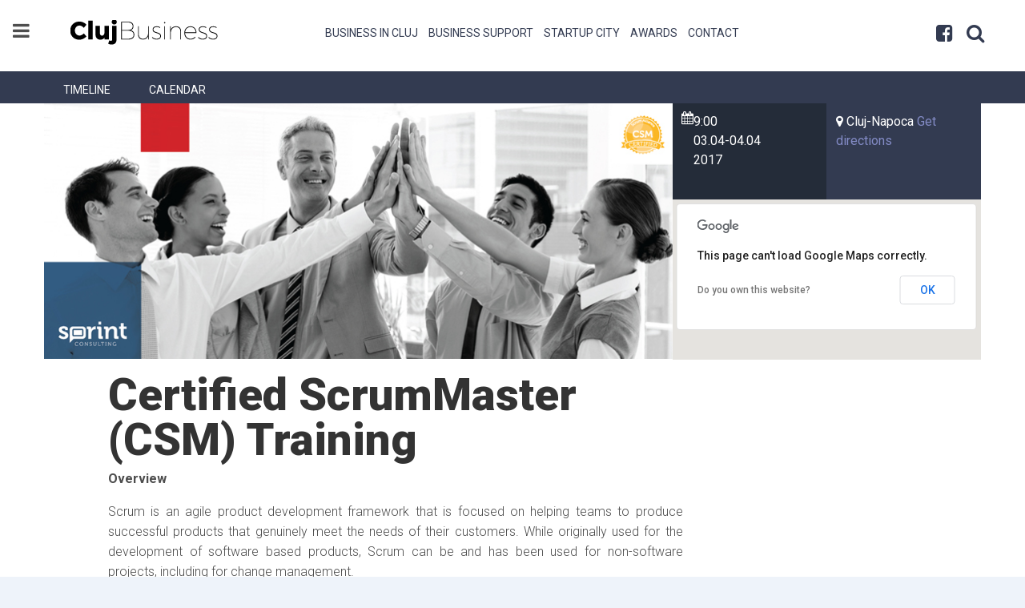

--- FILE ---
content_type: text/html; charset=UTF-8
request_url: https://clujbusiness.ro/event/certified-scrummaster-csm-training/
body_size: 26610
content:
<!DOCTYPE html>
<html lang="en">

	<head>
	<meta charset="UTF-8">
	<title>Certified ScrumMaster (CSM) Training | ClujBusiness</title>
	<link rel="stylesheet" href="https://clujbusiness.ro/wp-content/themes/clujbusiness/css/jquery.bxslider.css">
	<link rel="stylesheet" href="https://clujbusiness.ro/wp-content/themes/clujbusiness/css/app.css">
	<link rel="application/x-font-ttf" href="https://clujbusiness.ro/wp-content/themes/clujbusiness/https://clujbusiness.ro/wp-content/themes/clujbusiness/fonts/Weather.ttf">
	<meta name="viewport" content="width=device-width, initial-scale=1">

	<!-- font awesome -->
	<link rel="stylesheet" href="https://clujbusiness.ro/wp-content/themes/clujbusiness/fonts/font-awesome-4.5.0/css/font-awesome.min.css">

	<!-- weather -->
	<link rel="stylesheet" href="https://clujbusiness.ro/wp-content/themes/clujbusiness/fonts/weather-icons-master/css/weather-icons.min.css">
	<link rel="stylesheet" href="https://clujbusiness.ro/wp-content/themes/clujbusiness/fonts/weather-icons-master/css/weather-icons-wind.min.css">
	<meta name="viewport" content="width=device-width, initial-scale=1">

	<!-- favicon -->
	<link rel="apple-touch-icon" sizes="57x57" href="https://clujbusiness.ro/wp-content/themes/clujbusiness/images/favicons/apple-icon-57x57.png">
	<link rel="apple-touch-icon" sizes="60x60" href="https://clujbusiness.ro/wp-content/themes/clujbusiness/images/favicons/apple-icon-60x60.png">
	<link rel="apple-touch-icon" sizes="72x72" href="https://clujbusiness.ro/wp-content/themes/clujbusiness/images/favicons/apple-icon-72x72.png">
	<link rel="apple-touch-icon" sizes="76x76" href="https://clujbusiness.ro/wp-content/themes/clujbusiness/images/favicons/apple-icon-76x76.png">
	<link rel="apple-touch-icon" sizes="114x114" href="https://clujbusiness.ro/wp-content/themes/clujbusiness/images/favicons/apple-icon-114x114.png">
	<link rel="apple-touch-icon" sizes="120x120" href="https://clujbusiness.ro/wp-content/themes/clujbusiness/images/favicons/apple-icon-120x120.png">
	<link rel="apple-touch-icon" sizes="144x144" href="https://clujbusiness.ro/wp-content/themes/clujbusiness/images/favicons/apple-icon-144x144.png">
	<link rel="apple-touch-icon" sizes="152x152" href="https://clujbusiness.ro/wp-content/themes/clujbusiness/images/favicons/apple-icon-152x152.png">
	<link rel="apple-touch-icon" sizes="180x180" href="https://clujbusiness.ro/wp-content/themes/clujbusiness/images/favicons/apple-icon-180x180.png">
	<link rel="icon" type="image/png" sizes="192x192"  href="https://clujbusiness.ro/wp-content/themes/clujbusiness/images/favicons/android-icon-192x192.png">
	<link rel="icon" type="image/png" sizes="32x32" href="https://clujbusiness.ro/wp-content/themes/clujbusiness/images/favicons/favicon-32x32.png">
	<link rel="icon" type="image/png" sizes="96x96" href="https://clujbusiness.ro/wp-content/themes/clujbusiness/images/favicons/favicon-96x96.png">
	<link rel="icon" type="image/png" sizes="16x16" href="https://clujbusiness.ro/wp-content/themes/clujbusiness/images/favicons/favicon-16x16.png">
	<link rel="manifest" href="https://clujbusiness.ro/wp-content/themes/clujbusiness/images/favicons/manifest.json">
	<meta name="msapplication-TileColor" content="#ffffff">
	<meta name="msapplication-TileImage" content="https://clujbusiness.ro/wp-content/themes/clujbusiness/images/favicons/ms-icon-144x144.png">
	<meta name="theme-color" content="#ffffff">
	<!-- end favicon -->

	<script>
		(function(i,s,o,g,r,a,m){i['GoogleAnalyticsObject']=r;i[r]=i[r]||function(){
		(i[r].q=i[r].q||[]).push(arguments)},i[r].l=1*new Date();a=s.createElement(o),
		m=s.getElementsByTagName(o)[0];a.async=1;a.src=g;m.parentNode.insertBefore(a,m)
		})(window,document,'script','https://www.google-analytics.com/analytics.js','ga');
		ga('create', 'UA-26707969-1', 'auto');
		ga('send', 'pageview');
	</script>
</head><meta name='robots' content='max-image-preview:large' />
<link rel='dns-prefetch' href='//ajax.googleapis.com' />
<link rel='dns-prefetch' href='//s.w.org' />
		<!-- This site uses the Google Analytics by ExactMetrics plugin v7.10.0 - Using Analytics tracking - https://www.exactmetrics.com/ -->
		<!-- Note: ExactMetrics is not currently configured on this site. The site owner needs to authenticate with Google Analytics in the ExactMetrics settings panel. -->
					<!-- No UA code set -->
				<!-- / Google Analytics by ExactMetrics -->
				<script type="text/javascript">
			window._wpemojiSettings = {"baseUrl":"https:\/\/s.w.org\/images\/core\/emoji\/13.1.0\/72x72\/","ext":".png","svgUrl":"https:\/\/s.w.org\/images\/core\/emoji\/13.1.0\/svg\/","svgExt":".svg","source":{"concatemoji":"https:\/\/clujbusiness.ro\/wp-includes\/js\/wp-emoji-release.min.js?ver=5.8.12"}};
			!function(e,a,t){var n,r,o,i=a.createElement("canvas"),p=i.getContext&&i.getContext("2d");function s(e,t){var a=String.fromCharCode;p.clearRect(0,0,i.width,i.height),p.fillText(a.apply(this,e),0,0);e=i.toDataURL();return p.clearRect(0,0,i.width,i.height),p.fillText(a.apply(this,t),0,0),e===i.toDataURL()}function c(e){var t=a.createElement("script");t.src=e,t.defer=t.type="text/javascript",a.getElementsByTagName("head")[0].appendChild(t)}for(o=Array("flag","emoji"),t.supports={everything:!0,everythingExceptFlag:!0},r=0;r<o.length;r++)t.supports[o[r]]=function(e){if(!p||!p.fillText)return!1;switch(p.textBaseline="top",p.font="600 32px Arial",e){case"flag":return s([127987,65039,8205,9895,65039],[127987,65039,8203,9895,65039])?!1:!s([55356,56826,55356,56819],[55356,56826,8203,55356,56819])&&!s([55356,57332,56128,56423,56128,56418,56128,56421,56128,56430,56128,56423,56128,56447],[55356,57332,8203,56128,56423,8203,56128,56418,8203,56128,56421,8203,56128,56430,8203,56128,56423,8203,56128,56447]);case"emoji":return!s([10084,65039,8205,55357,56613],[10084,65039,8203,55357,56613])}return!1}(o[r]),t.supports.everything=t.supports.everything&&t.supports[o[r]],"flag"!==o[r]&&(t.supports.everythingExceptFlag=t.supports.everythingExceptFlag&&t.supports[o[r]]);t.supports.everythingExceptFlag=t.supports.everythingExceptFlag&&!t.supports.flag,t.DOMReady=!1,t.readyCallback=function(){t.DOMReady=!0},t.supports.everything||(n=function(){t.readyCallback()},a.addEventListener?(a.addEventListener("DOMContentLoaded",n,!1),e.addEventListener("load",n,!1)):(e.attachEvent("onload",n),a.attachEvent("onreadystatechange",function(){"complete"===a.readyState&&t.readyCallback()})),(n=t.source||{}).concatemoji?c(n.concatemoji):n.wpemoji&&n.twemoji&&(c(n.twemoji),c(n.wpemoji)))}(window,document,window._wpemojiSettings);
		</script>
		<style type="text/css">
img.wp-smiley,
img.emoji {
	display: inline !important;
	border: none !important;
	box-shadow: none !important;
	height: 1em !important;
	width: 1em !important;
	margin: 0 .07em !important;
	vertical-align: -0.1em !important;
	background: none !important;
	padding: 0 !important;
}
</style>
	<link rel='stylesheet' id='wp-block-library-css'  href='https://clujbusiness.ro/wp-includes/css/dist/block-library/style.min.css?ver=5.8.12' type='text/css' media='all' />
<link rel='stylesheet' id='contact-form-7-css'  href='https://clujbusiness.ro/wp-content/plugins/contact-form-7/includes/css/styles.css?ver=5.1.7' type='text/css' media='all' />
<script type='text/javascript' src='https://ajax.googleapis.com/ajax/libs/jquery/1/jquery.min.js?ver=1.3.2' id='jquery-js'></script>
<script type='text/javascript' id='weather_ajax-js-extra'>
/* <![CDATA[ */
var weather_params = {"ajax_url":"https:\/\/clujbusiness.ro\/wp-admin\/admin-ajax.php"};
/* ]]> */
</script>
<script type='text/javascript' src='https://clujbusiness.ro/wp-content/themes/clujbusiness/js/weather.js?ver=5.8.12' id='weather_ajax-js'></script>
<link rel="https://api.w.org/" href="https://clujbusiness.ro/wp-json/" /><link rel="canonical" href="https://clujbusiness.ro/event/certified-scrummaster-csm-training/" />
<link rel='shortlink' href='https://clujbusiness.ro/?p=1890' />
<link rel="alternate" type="application/json+oembed" href="https://clujbusiness.ro/wp-json/oembed/1.0/embed?url=https%3A%2F%2Fclujbusiness.ro%2Fevent%2Fcertified-scrummaster-csm-training%2F" />
<link rel="alternate" type="text/xml+oembed" href="https://clujbusiness.ro/wp-json/oembed/1.0/embed?url=https%3A%2F%2Fclujbusiness.ro%2Fevent%2Fcertified-scrummaster-csm-training%2F&#038;format=xml" />
<link rel="alternate" hreflang="x-default" href="https://clujbusiness.ro/event/certified-scrummaster-csm-training/" title="English" />

	<body>
	
	<!--  main video modal -->
	<div class="reveal" id="main_video" data-reveal>
		<h1>Awesome. I Have It.</h1>
		<div class="flex-video">
			<iframe src="https://player.vimeo.com/video/37329385?color=656980&title=0&byline=0&portrait=0" width="640" height="360" frameborder="0" webkitallowfullscreen mozallowfullscreen allowfullscreen></iframe>
			<p><a href="https://vimeo.com/37329385">Cluj Napoca: Heart of Transylvania-full version</a> from <a href="https://vimeo.com/user1558040">Laviniu Lazar</a> on <a href="https://vimeo.com">Vimeo</a>.</p>
		</div>
		<button class="close-button" data-close aria-label="Close modal" type="button"><span aria-hidden="true">&times;</span></button>
	</div>

	<div class="off-canvas-wrapper">
		<div class="off-canvas-wrapper-inner" data-off-canvas-wrapper>

			<!-- OFF CANVAS MENU -->
			<div class="off-canvas position-left" id="offCanvas" data-off-canvas>
	<ul class="menu vertical">
		<li><a href="https://clujbusiness.ro/">Home</a></li>
		<li><a href="https://clujbusiness.ro/tv/">TV</a></li>
		<li><a href="https://clujbusiness.ro/map/">Map</a></li>
		<li><a href="https://clujbusiness.ro/profile/">Profiles</a></li>
		<li><a href="https://clujbusiness.ro/market-overview/">Market overview</a></li>
	</ul>
</div><!-- end off canvas menu -->			
			<!-- PAGE CONTENT -->
			<div class="off-canvas-content" data-off-canvas-content>
				<button type="button" class="ipz_off_canvas_btn" data-toggle="offCanvas"><i class="fa fa-bars"></i></button>		
					
					<!-- HEADER -->
					<header class="ipz_main_header">
	<!-- TOP SECONDARY BAR -->
	<div class="row ipz_secondary_nav">
		<!--
		<div class="float-right">
			<div class="float-left"> 
				<p><i class="fa fa-globe" aria-hidden="true"></i> Language</p>
			</div>
						<select name="language">
				<option value="value1">Romana</option> 
				<option value="value2" selected>English</option>
				<option value="value3">French</option>
			</select>			
		</div>
		-->
	</div> <!-- end top secondary bar -->

	<!-- search panel -->
	<div data-reveal data-animate="fade-in fade-out" class="search-modal show " id="search_modal" >
		<div class="search-inner">
			<form action="https://clujbusiness.ro/" class=" columns medium-8 small-12">
				<div class="input-group">
					<span class="input-group-label"><i class="fa fa-search" aria-hidden="true"></i></span>
					<div class="search-input"><input type="text" class="small-9 columns" value="" name="s" id="s" /></div>
					<input type="submit" value="Search" />
				</div>
			</form>
		</div>
	</div>
	
<!-- 
		 -->
	<div class="row">
		<div class="clearfix ipz-main-nav-container">
			<div class="top-bar-title">
				<span data-responsive-toggle="responsive-menu" data-hide-for="medium">
					<button class="menu-icon dark" type="button" data-toggle></button>
				</span>
				<a class="logo" href="https://clujbusiness.ro/">
					<img src="https://clujbusiness.ro/wp-content/themes/clujbusiness/images/logo.png" alt="">
				</a>
			</div>

			<div id="responsive-menu" class="clearfix ipz-mobile-menu-wrapper">
				<div class="top-bar-left show-for-medium">
					<ul class="dropdown menu ipz-main-nav" data-dropdown-menu>
						<li><a href="https://clujbusiness.ro/business-in-cluj/">Business in Cluj</a></li>
						<li><a href="https://clujbusiness.ro/business-support/">Business Support</a></li>
                        <li><a href="https://clujbusiness.ro/business-support/startup-city/">Startup City</a></li>
						<li><a href="https://clujbusiness.ro/awards/">Awards</a></li>
						<li><a href="https://clujbusiness.ro/contact/">Contact</a></li>
					</ul>
				</div>
				<div class="top-bar-right show-for-medium">
					<ul class="menu ipz_social_menu ">
					    <li><a href="https://www.facebook.com/clujbusiness/" target="_blank"><i class="fa fa-facebook-square" aria-hidden="true"></i></a></li>
						<li><a href="#" data-toggle="search_modal"><i class="fa fa-search"></i></a></li>
					</ul>
				</div>

				<div class="ipz-mobile-menu">
					<ul class="vertical menu hide-for-medium" data-drilldown>
						<li>	
							<div class="mobile-search">
								<div class="search-inner row">
								<form action="https://clujbusiness.ro/" class=" columns medium-8">
									<div class="input-group">
										<span class="input-group-label"><a href="https://www.facebook.com/clujbusiness/" target="_blank" class="facebook"><i class="fa fa-facebook-square" aria-hidden="true"></i></a></span>
										<span class="input-group-label"><i class="fa fa-search" aria-hidden="true"></i></span>
										<input class="input-group-field" type="text" placeholder="Search" value="" name="s" id="s">
										<input type="submit" class="" value="Search" />
										<!-- <a class="input-group-button button">Search</a> -->
									</div>
								</form>
							</div>
							</div>
						</li>
						<li><a href="https://clujbusiness.ro/business-in-cluj/">Business in Cluj</a></li>
						<li><a href="https://clujbusiness.ro/business-support/">Business Support</a></li>
                        <li><a href="https://clujbusiness.ro/business-support/startup-city/">Useful Public Info</a></li>
						<li><a href="https://clujbusiness.ro/awards/">Awards</a></li>
						<li><a href="https://clujbusiness.ro/contact/">Contact</a></li>
					</ul>
				</div> <!-- end mobile menu -->

			</div> <!-- end id="responsive-menu" -->

		</div> <!-- end top bar -->
	</div> <!-- end row -->
</header> <!-- end header -->
					<!-- BREADCRUMB AREA -->
					<!-- end breadcrumb area --><section class="ipz_breadcrumbs">
	<div class="row ipz_breadcrumbs_inner">
		<div class="columns small-12">
							<ul class="dropdown menu show-for-medium" data-dropdown-menu="zcapgc-dropdown-menu" role="menubar">
					<li role="menuitem"><a href="https://clujbusiness.ro/timeline/">Timeline</a></li>
					<li role="menuitem"><a href="https://clujbusiness.ro/calendar/">Calendar</a></li>
				</ul>
					</div>
	</div>
</section><section class=" row ipz_main_wrapper">
	<div class="columns small-12 ipz_main_content " >

		<div class="row ipz_main_top_content " data-equalizer data-equalize-on="large">
			<div class="columns large-8 ipz_event_cover" data-equalizer-watch>
									<img class="img-responsive" src="https://clujbusiness.ro/wp-content/uploads/2017/01/cluj_CSM_cover.jpg" alt="">
							</div>

			<div class="columns large-4 ipz_event_small_details" data-equalizer-watch>
				<div class="columns medium-4 large-6 ipz_small_block_date">
					<i class="fa fa-calendar" aria-hidden="true"></i>
					<div>
												<span>9:00</span>
						<span>
							03.04-04.04						</span>
						<span>2017</span>
					</div>
				</div> <!-- end date -->
				<div class="columns medium-4 large-6 ipz_small_block_location">
					<i class="fa fa-map-marker" aria-hidden="true"></i>
					<span>
						Cluj-Napoca					</span>

										<a href="https://www.google.ro/maps/dir//Cluj-Napoca/" target="_blank">Get directions</a>

				</div> <!-- end location -->
				<div class="columns medium-4 large-12 q_bgtemp1 ipz_small_block_map acf-map profile-map" > 
									<div class="marker" data-lat="46.7712101" data-lng="23.623635299999933"></div>
								</div> <!-- end map -->
			</div> <!-- end right details -->
		</div> <!-- end row cu cover photo si harta  -->

		<!--second column -->
		<div class="columns large-3 large-push-9 ipz_main_column_second">
					</div>
		<!-- end second column -->

		<!-- main column -->
		<div class="columns large-9 large-pull-3 ipz_main_column " >
			<h1 class="ipz_page_title">Certified ScrumMaster (CSM) Training</h1>
			<!-- 
			<div class="shareon">
				<span>Share on</span>
				<ul class="menu ipz_social_menu ">
				  <li><a href="#"><i class="fa fa-facebook-official"></i></a></li>
				  <li><a href="#"><i class="fa fa-linkedin-square"></i></a></li>
				  <li><a href="#"><i class="fa fa-twitter"></i></a></li>
				  <li><a href="#"><i class="fa fa-youtube-play"></i></a></li>
				</ul>
			</div>
 			-->			
 			<p style="text-align: justify"><strong>Overview</strong></p>
<p style="text-align: justify">Scrum is an agile product development framework that is focused on helping teams to produce successful products that genuinely meet the needs of their customers. While originally used for the development of software based products, Scrum can be and has been used for non-software projects, including for change management.</p>
<p style="text-align: justify">Scrum supports the introduction of lean and agile principles, with the goal of embracing change, improving quality and maximising return on investment.When used for a software development project, Scrum is most effective when accompanied by agile development practices such as test driven development and continuous integration.</p>
<p style="text-align: justify">The ScrumMaster has a key role in Scrum. The role is different to that of a project manager, for example the ScrumMaster has no responsibility for planning and controlling projects. Instead, the ScrumMaster<br />
supports and encourages the team’s self-organisation and the success of projects by optimising the collaboration between the product owner and development team. Participants who complete the course and take and pass an online test are awarded the title “Certified ScrumMaster”.</p>
<p style="text-align: justify"><strong>Objective</strong></p>
<p style="text-align: justify">The course focuses on the role of the ScrumMaster, deepening your understanding of the principles and practices of Scrum and the role of managers in an organisation that transitions to this methodology. It will help you understand the prerequisites for Scrum and the changes in an organisation that are necessary for sustainable success with Scrum.</p>
<p style="text-align: justify">After the course (in your own time), you will be able to take the Scrum Alliance’s online test. On successful completion of the course and test you will be awarded the title “Certified ScrumMaster” and receive a two-year membership of the Scrum Alliance. Further information about the certification programme can be found here: <a href="https://www.scrumalliance.org/certifications">https://www.scrumalliance.org/certifications</a></p>
<p style="text-align: justify"><strong>Target Audience</strong></p>
<p style="text-align: justify">The course is suitable for everyone who has knowledge on Scrum, has already gathered some experience and wants to deepen their understanding of Scrum. The ScrumMaster role is the focus of the course – however it is suitable for team members or managers who would like to expand their Scrum knowledge.</p>
<p style="text-align: justify"><strong>Prerequisite:</strong> A good understanding of the Scrum framework is required to be able to participate on this course.</p>
<p style="text-align: justify"><strong>Content</strong></p>
<p style="text-align: justify">The material is divided into modules. During each module, the trainer will guide you through exercises that help you connect the material to your existing experience, learn new concepts and experience the concepts through practice. Questions are welcome at any time.</p>
<p><strong>Modules include:</strong><br />
● Agile Basics<br />
● Scrum Basics<br />
● Team Chartering (ready, done and team agreements)<br />
● Helping a Team to Self-Organise<br />
● User Stories<br />
● The Product Backlog<br />
● Estimating and Planning<br />
● Sprints<br />
● The Daily Scrum<br />
● Sprint Reviews<br />
● Sprint Retrospectives<br />
● Optional :</p>
<ul>
<li>Introduction to Agile Development Practices</li>
<li>Scaling Scrum</li>
<li>Introducing Scrum in the Enterprise</li>
</ul>
<p style="text-align: justify"><strong>Misc.</strong><br />
● Duration: 2 Days<br />
● Handout (English) will be provided for the participants.<br />
● Welcome coffee, lunch, and two other coffee breaks included in the price.<br />
● PMP certified participants are eligible to 1 PDU point per training hours as defined in the PMP Handbook on page 42, Category B.</p>
<p style="text-align: justify"><a href="https://www.sprintconsulting.com/hu/workshops/certified-scrummaster/">For more information click here</a></p>
		</div> <!-- end  main column -->

	</div> <!-- end small 12 columns -->
</section> <!-- end main content area -->
					<!-- FOOTER -->
					<footer class="ipz_main_footer">	
	<div class="row small-12 ipz-footer-inner ">
		<div class="medium-6 columns">
			<div class="ipz_message_form">
				<div class="medium-8 medium-offset-2 columns">
					<h6>MESSAGE US</h6>
					<div role="form" class="wpcf7" id="wpcf7-f57-o1" lang="en-US" dir="ltr">
<div class="screen-reader-response"></div>
<form action="/event/certified-scrummaster-csm-training/#wpcf7-f57-o1" method="post" class="wpcf7-form" novalidate="novalidate">
<div style="display: none;">
<input type="hidden" name="_wpcf7" value="57" />
<input type="hidden" name="_wpcf7_version" value="5.1.7" />
<input type="hidden" name="_wpcf7_locale" value="en_US" />
<input type="hidden" name="_wpcf7_unit_tag" value="wpcf7-f57-o1" />
<input type="hidden" name="_wpcf7_container_post" value="0" />
</div>
<p><span class="wpcf7-form-control-wrap your-email"><input type="email" name="your-email" value="" size="40" class="wpcf7-form-control wpcf7-text wpcf7-email wpcf7-validates-as-required wpcf7-validates-as-email" aria-required="true" aria-invalid="false" placeholder="E-mail" /></span><span class="wpcf7-form-control-wrap your-name"><input type="text" name="your-name" value="" size="40" class="wpcf7-form-control wpcf7-text wpcf7-validates-as-required" aria-required="true" aria-invalid="false" placeholder="Name" /></span><span class="wpcf7-form-control-wrap your-message"><textarea name="your-message" cols="40" rows="2" maxlength="600" minlength="10" class="wpcf7-form-control wpcf7-textarea" aria-invalid="false" placeholder="Your message"></textarea></span><br />
<input type="hidden" name="_wpcf7_captcha_challenge_captcha-1" value="890718866" /><img class="wpcf7-form-control wpcf7-captchac wpcf7-captcha-captcha-1" width="72" height="24" alt="captcha" src="https://clujbusiness.ro/wp-content/uploads/wpcf7_captcha/890718866.png" /> <span class="wpcf7-form-control-wrap captcha-1"><input type="text" name="captcha-1" value="" size="40" class="wpcf7-form-control wpcf7-captchar" autocomplete="off" aria-invalid="false" placeholder="Code" /></span><br />
<input type="submit" value="SEND" class="wpcf7-form-control wpcf7-submit button float-right" /></p>
<p style="display: none !important;"><label>&#916;<textarea name="_wpcf7_ak_hp_textarea" cols="45" rows="8" maxlength="100"></textarea></label><input type="hidden" id="ak_js" name="_wpcf7_ak_js" value="191"/><script>document.getElementById( "ak_js" ).setAttribute( "value", ( new Date() ).getTime() );</script></p><div class="wpcf7-response-output wpcf7-display-none"></div></form></div>				</div>
			</div>
		</div> <!-- end class="medium-6 columns" -->

		<div class="medium-6 columns">
			<div class="ipz_message_form">
				<div class="medium-8 medium-offset-2  columns">

					<ul class="ipz_footer_menu">
						<li><a href="https://www.primariaclujnapoca.ro/AdoptaUnSpatiuVerde.html" target="_blank">Adopt a Green Space</a></li>
						<li><a href="https://clujbusiness.ro/business-in-cluj/">Business in Cluj</a></li>
						<!-- <li><a href="https://clujbusiness.ro/awards/">Awards</a></li> -->
						<li><a href="https://clujbusiness.ro/business-support/">Business Support</a></li>
						<li><a href="https://clujbusiness.ro/contact/">Contact</a></li>
					</ul>

					<ul class="ipz_footer_menu">
						<!-- <li><a href="https://www.clujnapoca2021.ro/pagina-principala.html" target="_blank">Cluj Napoca 2021</a></li> -->
						<li><a href="https://www.primariaclujnapoca.ro/" target="_blank">Cluj Napoca City Hall</a></li>
						<li><a href="https://www.visitclujnapoca.ro/" target="_blank">Visit Cluj</a></li>
						<li><a href="https://clujbusiness.ro/partners/">Partners</a></li>
						<li><a href="https://clujbusiness.ro/termsconditions/">Terms & Conditions</a></li>
					</ul>
					<div class="clearfix"></div>
					
					<a class="columns row small-12" href="https://clujbusiness.ro/sign-up/">SIGN UP TO CREATE A BUSINESS PROFILE</a>
                    <img style="width: 16%; padding-top: 20px" src="https://clujbusiness.ro/wp-content/themes/clujbusiness/images/EC_logosolo.jpg" alt="">
                </div>
			</div>
		</div> <!-- end class="medium-6 columns" -->

	</div> <!-- end footer inner -->

	<img src="https://clujbusiness.ro/wp-content/themes/clujbusiness/images/logoprimarie.png" style="display: block; margin: 14px auto;" alt="">
	<p style="text-align: center; padding: 35px; font-weight: 700;">Powered by International Affairs and Investment Department <br>within the Municipality of Cluj-Napoca</p>
</footer> <!-- end footer -->			</div> <!-- end page content -->
		</div>
	</div>

	<!-- scripts -->
	<script src="https://clujbusiness.ro/wp-content/themes/clujbusiness/js/jquery.js"></script>
<script src="https://clujbusiness.ro/wp-content/themes/clujbusiness/js/what-input.js"></script>
<script src="https://clujbusiness.ro/wp-content/themes/clujbusiness/js/foundation.js"></script>
<script src="https://clujbusiness.ro/wp-content/themes/clujbusiness/js/jquery.bxSlider.min.js"></script>
<script src="https://clujbusiness.ro/wp-content/themes/clujbusiness/js/app.js"></script>	<script src="https://maps.googleapis.com/maps/api/js?v=3.exp&sensor=false"></script>

</body>
</html>

--- FILE ---
content_type: text/javascript
request_url: https://clujbusiness.ro/wp-content/themes/clujbusiness/js/app.js
body_size: 15977
content:
$(document).foundation();

//--------------------------
// homepage events vertical
//--------------------------
$('.slider8').bxSlider({
  mode: 'vertical',
  minSlides: 2,
  height: 260,
  touchEnabled: false,
  moveSlides: 1
});
//--------------------------
// homepage tv block
//--------------------------
$('.slider1').bxSlider({
  slideWidth: 200,
  minSlides: 2,
  maxSlides: 8,
  adaptiveHeight: true
});

//--------------------------
// color image on hover
//--------------------------

var grayImage = $('a.desaturate');
grayImage.hover(
      function(){ $(this).removeClass('desaturate') },
       function(){ $(this).addClass('desaturate') }
)


$('.main_video_cover').click(function(){
  var video = '<div class="video-container">'+ $('.main_video_cover img').attr('data-video') +'</div>';
  $('.video, .ipz_main_caption').hide();
  $('.tube').html(video);
  $('.tube').addClass('flex-video');
  $('.close_video').show();
});

$('.close_video').click(function(){
  $('.video, .ipz_main_caption').show();
  $('.tube').empty();
  $('.tube').removeClass('flex-video');
  $('.close_video').hide();
});

//--------------------------
// profiles fix
//--------------------------
// $( document ).ready(function() {
  
//   $('.logo_grid_inner img.img-responsive').each(function() {
//       var img = $(this).height();

//       if ($(this).height() < $(this).width()) {
//         var padtop = img/2;
//         padtop = Math.ceil(padtop)
//         // padtop = padtop.ceil();
//         $(this).css('paddingTop', 'calc(110px - ' + padtop + 'px)' ); 
//       }

//   }); 
// });

//--------------------------
// change img src for business profiles and map
//--------------------------

$('.home_business a' ).hover(
  function() {
    $('.home_business a img').attr('src','https://clujbusiness.ro/wp-content/themes/clujbusiness/images/temp_business_mouseover.png');
  }, function() {
    $('.home_business a img').attr('src','https://clujbusiness.ro/wp-content/themes/clujbusiness/images/temp_business.jpg');
  }
);

$('.dmap a' ).hover(
  function() {
    $('.dmap a img').attr('src','https://clujbusiness.ro/wp-content/themes/clujbusiness/images/mouseovefr.png');
  }, function() {
    $('.dmap a img').attr('src','https://clujbusiness.ro/wp-content/themes/clujbusiness/images/temp_map.jpg');
  }
);


// ghiran upload
$(document).ready(function () {
    $ups = $(".file-upload").eq(1)
    $remove=$("<div class='button-remove-upload'></div>");
    $remove.html("<img src='https://image.prntscr.com/image/daa6cdba1efb4d0aa4a04df3adaf1132.png'/>");
    $remove.css({
        "background": "#333b51",
        "width": "70px",
        "text-align": "center",
        "height": "70px",
        "color": "white",
        "font-size": "13px",
        "float":"right"
        })
    $s=$("<span>").html("Remove<br/>Photo");
    $remove.append($s)
    $remove2=$remove.clone();
    $("#prev1").parent().append($remove)
    $("#prev2").parent().append($remove2)
    $("#prev1").parent().css({
        // "top": $(".file-upload").eq(0).offset().top,
        // "position": "absolute",
        "margin-bottom": "1rem",
        "width":$("#prev1").parent().parent().width(),
        "display":"none"
    });
    $img1 = $("<img/>");
    $(".company-upload input").change(function(){
        var tmppath = URL.createObjectURL(event.target.files[0]);
        $("#prev1").css("background-image","url("+tmppath+")");
        $("#prev1").parent().css("display","block");
    });
    $("#prev1").parent().click(function(){
        e=$(".company-upload input")
        e.wrap('<form>').closest('form').get(0).reset();
        e.unwrap();
        $("#prev1").css("background-image","url()");
        $("#prev1").parent().css("display","none")
    })
    $("#prev2").parent().css({
        // "top": $(".file-upload").eq(1).offset().top,
        // "position": "absolute",
        "margin-bottom": "1rem",
        "width":"150px",
        "display":"none"
    });
    $img2 = $("<img/>");
    $(".cover-upload input").change(function(){
        var tmppath = URL.createObjectURL(event.target.files[0]);
        $("#prev2").css("background-image","url("+tmppath+")");
        $("#prev2").parent().css("display","block");
    });
    $("#prev2").parent().click(function(){
        e=$(".cover-upload input")
        e.wrap('<form>').closest('form').get(0).reset();
        e.unwrap();
        $("#prev2").css("background-image","url()");
        $("#prev2").parent().css("display","none")
    })

// ghiran upload 2 i guess
    
//UPLOAD BUTTONS PREVIEW FIX
    $("button.file-upload span").has("input")
    .css({
        "top": "0",
        "left": "0",
        "position": "absolute",
        "display": "block",
        "width": "100%",
        "height": "100px",
        "z-index": "1"
    }).end()
    .siblings("br").remove().end()
    .siblings("i").remove().end()
    .siblings("span").css({
        "display": "block",
        "float": "none",
        "text-align": "center"
    }).end()
    .siblings("label").css({
        "display": "block",
        "float": "none",
        "text-align": "center"
    });
$(".image-prev p").remove();

//ADDRESS FIELDS 
var visibleAddressFields=1;
$addressPlus = $("<div class=address-plus></div>");
$addressPlus.css({
    "line-height":"50px",
    "text-align":"center",
    "width":"50px",
    "height":"50px",
    "background":"#333b51",
    "font-size":"50px",
    "color":"white",
    "cursor":"pointer"
}).text("+").insertAfter($(".your-address-e"));
$("input.wpcf7-form-control.wpcf7-text.hidden").parent().next("br").remove()
$("input.wpcf7-form-control.wpcf7-text.hidden").css("display","none").eq(0).css("display","inline");
$addressPlus.click(function(){
    $("input.wpcf7-form-control.wpcf7-text.hidden").eq(visibleAddressFields++).css("display","inline").parent().after("<br/>");
    if(visibleAddressFields==5){
        $(this).remove();
    }
})

$st = $("<style></style>");
$st.html("#infocontent{width:calc(100% - 30px);max-width:300px}#infocontent p{font-weight:300;margin-bottom:0;}#infocontent *{color:white!important;font-size:13px}#infocontent h4{font-size:13px;margin:0;font-weight:bold;}#infocontent h4+p{font-style:italic;font-weight:100;font-size:13px;margin:0}");
$ln = $("<link href='https://fonts.googleapis.com/css?family=Roboto:400,100italic,500,700' rel='stylesheet' type='text/css'>");
$("body").append($st);
$("body").append($ln);
})
//End of DOCDREADY

//MAP functions
var $markers=[];
(function($) {
    var culoriHarta = {
        advertising: 'https://clujbusiness.ro/wp-content/themes/clujbusiness/images/big-pins/client.png',
        agriculture: 'https://clujbusiness.ro/wp-content/themes/clujbusiness/images/big-pins/agriculture.png',
        foodgrocery: 'https://clujbusiness.ro/wp-content/themes/clujbusiness/images/big-pins/foodproducer.png',
        bpo: 'https://clujbusiness.ro/wp-content/themes/clujbusiness/images/big-pins/bpo.png',
        businesssupport: 'https://clujbusiness.ro/wp-content/themes/clujbusiness/images/big-pins/consultancy.png',
        constructions: 'https://clujbusiness.ro/wp-content/themes/clujbusiness/images/big-pins/constructions.png',
        consultancy: 'https://clujbusiness.ro/wp-content/themes/clujbusiness/images/big-pins/consultancy.png',
        financialservices: 'https://clujbusiness.ro/wp-content/themes/clujbusiness/images/big-pins/financialservices.png',
        healthcare: 'https://clujbusiness.ro/wp-content/themes/clujbusiness/images/big-pins/helthcare.png',
        horeca: 'https://clujbusiness.ro/wp-content/themes/clujbusiness/images/big-pins/horeca.png',
        hrrecruitmentagencies: 'https://clujbusiness.ro/wp-content/themes/clujbusiness/images/big-pins/hrrecruitment.png',
        industry: 'https://clujbusiness.ro/wp-content/themes/clujbusiness/images/big-pins/industry.png',
        it: 'https://clujbusiness.ro/wp-content/themes/clujbusiness/images/big-pins/it.png',
        legaladvisory: 'https://clujbusiness.ro/wp-content/themes/clujbusiness/images/big-pins/legaladvisory.png',
        lifestyle: 'https://clujbusiness.ro/wp-content/themes/clujbusiness/images/big-pins/lifestyle.png',
        logistics: 'https://clujbusiness.ro/wp-content/themes/clujbusiness/images/big-pins/logistics.png',
        media: 'https://clujbusiness.ro/wp-content/themes/clujbusiness/images/big-pins/media.png',
        realestate: 'https://clujbusiness.ro/wp-content/themes/clujbusiness/images/big-pins/realestate.png',
        ssc: 'https://clujbusiness.ro/wp-content/themes/clujbusiness/images/big-pins/ssc.png',
        telecommunication: 'https://clujbusiness.ro/wp-content/themes/clujbusiness/images/big-pins/telecommunication.png',
        tourismagencies: 'https://clujbusiness.ro/wp-content/themes/clujbusiness/images/big-pins/tourismagency.png',
        trade: 'https://clujbusiness.ro/wp-content/themes/clujbusiness/images/big-pins/trade.png',
        transport: 'https://clujbusiness.ro/wp-content/themes/clujbusiness/images/big-pins/transport.png'
    };
function new_map( $el ) {
    $markers = $el.find('.marker');
    var args = {
        // zoom		: 16,
        // center		: new google.maps.LatLng(0, 0),
        scrollwheel : false,
        mapTypeId	: google.maps.MapTypeId.ROADMAP,
        styles		: [
            {
                "featureType": "administrative",
                "elementType": "labels.text.fill",
                "stylers": [
                    {
                        "color": "#444444"
                    }
                ]
            },
            {
                "featureType": "landscape",
                "elementType": "all",
                "stylers": [
                    {
                        "color": "#ffffff"
                    }
                ]
            },
            {
                "featureType": "poi",
                "elementType": "all",
                "stylers": [
                    {
                        "visibility": "off"
                    }
                ]
            },
            {
                "featureType": "poi.park",
                "elementType": "all",
                "stylers": [
                    {
                        "visibility": "on"
                    },
                    {
                        "color": "#ebf7ec"
                    }
                ]
            },
            {
                "featureType": "road",
                "elementType": "all",
                "stylers": [
                    {
                        "saturation": -100
                    },
                    {
                        "lightness": 45
                    }
                ]
            },
            {
                "featureType": "road.highway",
                "elementType": "all",
                "stylers": [
                    {
                        "visibility": "simplified"
                    }
                ]
            },
            {
                "featureType": "road.arterial",
                "elementType": "labels.icon",
                "stylers": [
                    {
                        "visibility": "off"
                    }
                ]
            },
            {
                "featureType": "transit",
                "elementType": "all",
                "stylers": [
                    {
                        "visibility": "off"
                    }
                ]
            },
            {
                "featureType": "water",
                "elementType": "all",
                "stylers": [
                    {
                        "color": "#46bcec"
                    },
                    {
                        "visibility": "on"
                    }
                ]
            }
        ]
    };
    var map = new google.maps.Map( $el[0], args);
    map.markers = [];
    $markers.each(function(){
        add_marker( $(this), map );
    });
    center_map( map );
      map.addListener('click', function() {
          $("body #infocontent").parent().parent().parent().parent().hide()
      })

    return map;
}
function add_marker( $marker, map ) {
//			console.log($marker.data('category'));
    var latlng = new google.maps.LatLng( $marker.attr('data-lat'), $marker.attr('data-lng') );
    var marker = new google.maps.Marker({
        position	: latlng,
        map			: map,
        // icon: culoriHarta[$marker.data('category')] || 'https://maps.google.com/mapfiles/ms/icons/green-dot.png'
        icon: culoriHarta[$marker.data('category')] || 'https://maps.google.com/mapfiles/ms/icons/green-dot.png'
    });
    map.markers.push( marker );
    if( $marker.html() )
    {
        var infowindow = new google.maps.InfoWindow({
            content		: $marker.html()
        });
        google.maps.event.addListener(marker, 'click', function() {
            infowindow.close();
          $("body #infocontent").parent().parent().parent().parent().hide()
            infowindow.open( map, marker );
            $arr = $("<div class='arr-right'></div>");
            $now=$("body #infocontent").last();
            $now.parent().parent().parent().parent().show();
            $arr.text(">").css({
                "position": "absolute",
                "top": "50%",
                "transform": "translateY(-50%) scaleY(4)",
                "right": "10px",
                "font-size": "30px",
                "color": "white",
                "font-family": "Roboto Slim"
                
            });
            $now.parent().parent().parent().append($arr);
            $parent = $now.parent().parent().parent().parent();
            $parent.find("div").each(function () {
                if ($(this).css("background-color") == "rgb(255, 255, 255)") {
                    $(this).css("background-color", $now.css("background-color"));
                }
            })

        });

        google.maps.event.addListener(infowindow,'closeclick',function(){
          $("body #infocontent").parent().parent().parent().parent().hide()
        });
    }
}

function center_map( map ) {
    var bounds = new google.maps.LatLngBounds();
    $.each( map.markers, function( i, marker ){
        var latlng = new google.maps.LatLng( marker.position.lat(), marker.position.lng() );
        bounds.extend( latlng );
    });
    if( map.markers.length == 1 )
    {
        map.setCenter( bounds.getCenter() );
        map.setZoom( 16 );
    }
    else
    {
        map.fitBounds( bounds );
    }
}
var map = null;
$(document).ready(function(){
    $('.acf-map').each(function(){
        map = new_map( $(this) );
    });
});
$clr_stl = $("<style></style>");
$clr_stl.html("#infocontent.advertising {    background-color: #a91c57;}#infocontent.agriculture {    background-color: #521D00;}#infocontent.foodgrocery {    background-color: #803E3E;}#infocontent.bpo {    background-color: #261ca9;}#infocontent.businesssupport {    background-color: #a91c87;}#infocontent.constructions {    background-color: #8ba91c;}#infocontent.consultancy {    background-color: #a91c87;}#infocontent.financialservices {    background-color: #9b1ca9;}#infocontent.healthcare {    background-color: #a9201c;}#infocontent.horeca {    background-color: #6c1ca9;}#infocontent.hrrecruitmentagencies {    background-color: #1c41a9;}#infocontent.industry {    background-color: #1c59a9;}#infocontent.it {    background-color: #1c71a9;}#infocontent.legaladvisory {    background-color: #a9381c;}#infocontent.lifestyle {    background-color: #f6b700;}#infocontent.logistics {    background-color: #a3a91c;}#infocontent.media {    background-color: #f6e100;}#infocontent.realestate {    background-color: #841ca9;}#infocontent.ssc {    background-color: #1ca1a9;}#infocontent.telecommunication {    background-color: #1ca96b;}#infocontent.tourismagencies {    background-color: #1ca93c;}#infocontent.trade {    background-color: #5ba91c;}#infocontent.transport {    background-color: #1ca925;}");
$("body").append($clr_stl);
})(jQuery);
